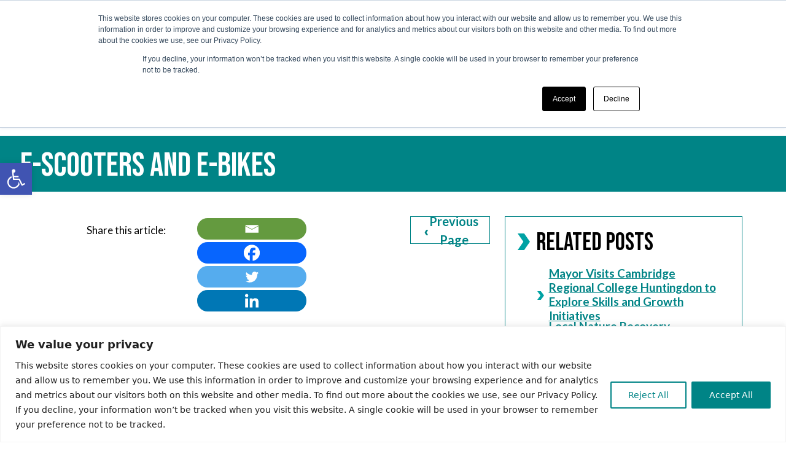

--- FILE ---
content_type: text/html; charset=utf-8
request_url: https://www.google.com/recaptcha/api2/anchor?ar=1&k=6LeKnE4qAAAAAKaSO2Fw480DPSTme6gu1fVdtWXQ&co=aHR0cHM6Ly9jYW1icmlkZ2VzaGlyZXBldGVyYm9yb3VnaC1jYS5nb3YudWs6NDQz&hl=en&v=N67nZn4AqZkNcbeMu4prBgzg&size=invisible&anchor-ms=20000&execute-ms=30000&cb=dxfl6ebomv0
body_size: 48854
content:
<!DOCTYPE HTML><html dir="ltr" lang="en"><head><meta http-equiv="Content-Type" content="text/html; charset=UTF-8">
<meta http-equiv="X-UA-Compatible" content="IE=edge">
<title>reCAPTCHA</title>
<style type="text/css">
/* cyrillic-ext */
@font-face {
  font-family: 'Roboto';
  font-style: normal;
  font-weight: 400;
  font-stretch: 100%;
  src: url(//fonts.gstatic.com/s/roboto/v48/KFO7CnqEu92Fr1ME7kSn66aGLdTylUAMa3GUBHMdazTgWw.woff2) format('woff2');
  unicode-range: U+0460-052F, U+1C80-1C8A, U+20B4, U+2DE0-2DFF, U+A640-A69F, U+FE2E-FE2F;
}
/* cyrillic */
@font-face {
  font-family: 'Roboto';
  font-style: normal;
  font-weight: 400;
  font-stretch: 100%;
  src: url(//fonts.gstatic.com/s/roboto/v48/KFO7CnqEu92Fr1ME7kSn66aGLdTylUAMa3iUBHMdazTgWw.woff2) format('woff2');
  unicode-range: U+0301, U+0400-045F, U+0490-0491, U+04B0-04B1, U+2116;
}
/* greek-ext */
@font-face {
  font-family: 'Roboto';
  font-style: normal;
  font-weight: 400;
  font-stretch: 100%;
  src: url(//fonts.gstatic.com/s/roboto/v48/KFO7CnqEu92Fr1ME7kSn66aGLdTylUAMa3CUBHMdazTgWw.woff2) format('woff2');
  unicode-range: U+1F00-1FFF;
}
/* greek */
@font-face {
  font-family: 'Roboto';
  font-style: normal;
  font-weight: 400;
  font-stretch: 100%;
  src: url(//fonts.gstatic.com/s/roboto/v48/KFO7CnqEu92Fr1ME7kSn66aGLdTylUAMa3-UBHMdazTgWw.woff2) format('woff2');
  unicode-range: U+0370-0377, U+037A-037F, U+0384-038A, U+038C, U+038E-03A1, U+03A3-03FF;
}
/* math */
@font-face {
  font-family: 'Roboto';
  font-style: normal;
  font-weight: 400;
  font-stretch: 100%;
  src: url(//fonts.gstatic.com/s/roboto/v48/KFO7CnqEu92Fr1ME7kSn66aGLdTylUAMawCUBHMdazTgWw.woff2) format('woff2');
  unicode-range: U+0302-0303, U+0305, U+0307-0308, U+0310, U+0312, U+0315, U+031A, U+0326-0327, U+032C, U+032F-0330, U+0332-0333, U+0338, U+033A, U+0346, U+034D, U+0391-03A1, U+03A3-03A9, U+03B1-03C9, U+03D1, U+03D5-03D6, U+03F0-03F1, U+03F4-03F5, U+2016-2017, U+2034-2038, U+203C, U+2040, U+2043, U+2047, U+2050, U+2057, U+205F, U+2070-2071, U+2074-208E, U+2090-209C, U+20D0-20DC, U+20E1, U+20E5-20EF, U+2100-2112, U+2114-2115, U+2117-2121, U+2123-214F, U+2190, U+2192, U+2194-21AE, U+21B0-21E5, U+21F1-21F2, U+21F4-2211, U+2213-2214, U+2216-22FF, U+2308-230B, U+2310, U+2319, U+231C-2321, U+2336-237A, U+237C, U+2395, U+239B-23B7, U+23D0, U+23DC-23E1, U+2474-2475, U+25AF, U+25B3, U+25B7, U+25BD, U+25C1, U+25CA, U+25CC, U+25FB, U+266D-266F, U+27C0-27FF, U+2900-2AFF, U+2B0E-2B11, U+2B30-2B4C, U+2BFE, U+3030, U+FF5B, U+FF5D, U+1D400-1D7FF, U+1EE00-1EEFF;
}
/* symbols */
@font-face {
  font-family: 'Roboto';
  font-style: normal;
  font-weight: 400;
  font-stretch: 100%;
  src: url(//fonts.gstatic.com/s/roboto/v48/KFO7CnqEu92Fr1ME7kSn66aGLdTylUAMaxKUBHMdazTgWw.woff2) format('woff2');
  unicode-range: U+0001-000C, U+000E-001F, U+007F-009F, U+20DD-20E0, U+20E2-20E4, U+2150-218F, U+2190, U+2192, U+2194-2199, U+21AF, U+21E6-21F0, U+21F3, U+2218-2219, U+2299, U+22C4-22C6, U+2300-243F, U+2440-244A, U+2460-24FF, U+25A0-27BF, U+2800-28FF, U+2921-2922, U+2981, U+29BF, U+29EB, U+2B00-2BFF, U+4DC0-4DFF, U+FFF9-FFFB, U+10140-1018E, U+10190-1019C, U+101A0, U+101D0-101FD, U+102E0-102FB, U+10E60-10E7E, U+1D2C0-1D2D3, U+1D2E0-1D37F, U+1F000-1F0FF, U+1F100-1F1AD, U+1F1E6-1F1FF, U+1F30D-1F30F, U+1F315, U+1F31C, U+1F31E, U+1F320-1F32C, U+1F336, U+1F378, U+1F37D, U+1F382, U+1F393-1F39F, U+1F3A7-1F3A8, U+1F3AC-1F3AF, U+1F3C2, U+1F3C4-1F3C6, U+1F3CA-1F3CE, U+1F3D4-1F3E0, U+1F3ED, U+1F3F1-1F3F3, U+1F3F5-1F3F7, U+1F408, U+1F415, U+1F41F, U+1F426, U+1F43F, U+1F441-1F442, U+1F444, U+1F446-1F449, U+1F44C-1F44E, U+1F453, U+1F46A, U+1F47D, U+1F4A3, U+1F4B0, U+1F4B3, U+1F4B9, U+1F4BB, U+1F4BF, U+1F4C8-1F4CB, U+1F4D6, U+1F4DA, U+1F4DF, U+1F4E3-1F4E6, U+1F4EA-1F4ED, U+1F4F7, U+1F4F9-1F4FB, U+1F4FD-1F4FE, U+1F503, U+1F507-1F50B, U+1F50D, U+1F512-1F513, U+1F53E-1F54A, U+1F54F-1F5FA, U+1F610, U+1F650-1F67F, U+1F687, U+1F68D, U+1F691, U+1F694, U+1F698, U+1F6AD, U+1F6B2, U+1F6B9-1F6BA, U+1F6BC, U+1F6C6-1F6CF, U+1F6D3-1F6D7, U+1F6E0-1F6EA, U+1F6F0-1F6F3, U+1F6F7-1F6FC, U+1F700-1F7FF, U+1F800-1F80B, U+1F810-1F847, U+1F850-1F859, U+1F860-1F887, U+1F890-1F8AD, U+1F8B0-1F8BB, U+1F8C0-1F8C1, U+1F900-1F90B, U+1F93B, U+1F946, U+1F984, U+1F996, U+1F9E9, U+1FA00-1FA6F, U+1FA70-1FA7C, U+1FA80-1FA89, U+1FA8F-1FAC6, U+1FACE-1FADC, U+1FADF-1FAE9, U+1FAF0-1FAF8, U+1FB00-1FBFF;
}
/* vietnamese */
@font-face {
  font-family: 'Roboto';
  font-style: normal;
  font-weight: 400;
  font-stretch: 100%;
  src: url(//fonts.gstatic.com/s/roboto/v48/KFO7CnqEu92Fr1ME7kSn66aGLdTylUAMa3OUBHMdazTgWw.woff2) format('woff2');
  unicode-range: U+0102-0103, U+0110-0111, U+0128-0129, U+0168-0169, U+01A0-01A1, U+01AF-01B0, U+0300-0301, U+0303-0304, U+0308-0309, U+0323, U+0329, U+1EA0-1EF9, U+20AB;
}
/* latin-ext */
@font-face {
  font-family: 'Roboto';
  font-style: normal;
  font-weight: 400;
  font-stretch: 100%;
  src: url(//fonts.gstatic.com/s/roboto/v48/KFO7CnqEu92Fr1ME7kSn66aGLdTylUAMa3KUBHMdazTgWw.woff2) format('woff2');
  unicode-range: U+0100-02BA, U+02BD-02C5, U+02C7-02CC, U+02CE-02D7, U+02DD-02FF, U+0304, U+0308, U+0329, U+1D00-1DBF, U+1E00-1E9F, U+1EF2-1EFF, U+2020, U+20A0-20AB, U+20AD-20C0, U+2113, U+2C60-2C7F, U+A720-A7FF;
}
/* latin */
@font-face {
  font-family: 'Roboto';
  font-style: normal;
  font-weight: 400;
  font-stretch: 100%;
  src: url(//fonts.gstatic.com/s/roboto/v48/KFO7CnqEu92Fr1ME7kSn66aGLdTylUAMa3yUBHMdazQ.woff2) format('woff2');
  unicode-range: U+0000-00FF, U+0131, U+0152-0153, U+02BB-02BC, U+02C6, U+02DA, U+02DC, U+0304, U+0308, U+0329, U+2000-206F, U+20AC, U+2122, U+2191, U+2193, U+2212, U+2215, U+FEFF, U+FFFD;
}
/* cyrillic-ext */
@font-face {
  font-family: 'Roboto';
  font-style: normal;
  font-weight: 500;
  font-stretch: 100%;
  src: url(//fonts.gstatic.com/s/roboto/v48/KFO7CnqEu92Fr1ME7kSn66aGLdTylUAMa3GUBHMdazTgWw.woff2) format('woff2');
  unicode-range: U+0460-052F, U+1C80-1C8A, U+20B4, U+2DE0-2DFF, U+A640-A69F, U+FE2E-FE2F;
}
/* cyrillic */
@font-face {
  font-family: 'Roboto';
  font-style: normal;
  font-weight: 500;
  font-stretch: 100%;
  src: url(//fonts.gstatic.com/s/roboto/v48/KFO7CnqEu92Fr1ME7kSn66aGLdTylUAMa3iUBHMdazTgWw.woff2) format('woff2');
  unicode-range: U+0301, U+0400-045F, U+0490-0491, U+04B0-04B1, U+2116;
}
/* greek-ext */
@font-face {
  font-family: 'Roboto';
  font-style: normal;
  font-weight: 500;
  font-stretch: 100%;
  src: url(//fonts.gstatic.com/s/roboto/v48/KFO7CnqEu92Fr1ME7kSn66aGLdTylUAMa3CUBHMdazTgWw.woff2) format('woff2');
  unicode-range: U+1F00-1FFF;
}
/* greek */
@font-face {
  font-family: 'Roboto';
  font-style: normal;
  font-weight: 500;
  font-stretch: 100%;
  src: url(//fonts.gstatic.com/s/roboto/v48/KFO7CnqEu92Fr1ME7kSn66aGLdTylUAMa3-UBHMdazTgWw.woff2) format('woff2');
  unicode-range: U+0370-0377, U+037A-037F, U+0384-038A, U+038C, U+038E-03A1, U+03A3-03FF;
}
/* math */
@font-face {
  font-family: 'Roboto';
  font-style: normal;
  font-weight: 500;
  font-stretch: 100%;
  src: url(//fonts.gstatic.com/s/roboto/v48/KFO7CnqEu92Fr1ME7kSn66aGLdTylUAMawCUBHMdazTgWw.woff2) format('woff2');
  unicode-range: U+0302-0303, U+0305, U+0307-0308, U+0310, U+0312, U+0315, U+031A, U+0326-0327, U+032C, U+032F-0330, U+0332-0333, U+0338, U+033A, U+0346, U+034D, U+0391-03A1, U+03A3-03A9, U+03B1-03C9, U+03D1, U+03D5-03D6, U+03F0-03F1, U+03F4-03F5, U+2016-2017, U+2034-2038, U+203C, U+2040, U+2043, U+2047, U+2050, U+2057, U+205F, U+2070-2071, U+2074-208E, U+2090-209C, U+20D0-20DC, U+20E1, U+20E5-20EF, U+2100-2112, U+2114-2115, U+2117-2121, U+2123-214F, U+2190, U+2192, U+2194-21AE, U+21B0-21E5, U+21F1-21F2, U+21F4-2211, U+2213-2214, U+2216-22FF, U+2308-230B, U+2310, U+2319, U+231C-2321, U+2336-237A, U+237C, U+2395, U+239B-23B7, U+23D0, U+23DC-23E1, U+2474-2475, U+25AF, U+25B3, U+25B7, U+25BD, U+25C1, U+25CA, U+25CC, U+25FB, U+266D-266F, U+27C0-27FF, U+2900-2AFF, U+2B0E-2B11, U+2B30-2B4C, U+2BFE, U+3030, U+FF5B, U+FF5D, U+1D400-1D7FF, U+1EE00-1EEFF;
}
/* symbols */
@font-face {
  font-family: 'Roboto';
  font-style: normal;
  font-weight: 500;
  font-stretch: 100%;
  src: url(//fonts.gstatic.com/s/roboto/v48/KFO7CnqEu92Fr1ME7kSn66aGLdTylUAMaxKUBHMdazTgWw.woff2) format('woff2');
  unicode-range: U+0001-000C, U+000E-001F, U+007F-009F, U+20DD-20E0, U+20E2-20E4, U+2150-218F, U+2190, U+2192, U+2194-2199, U+21AF, U+21E6-21F0, U+21F3, U+2218-2219, U+2299, U+22C4-22C6, U+2300-243F, U+2440-244A, U+2460-24FF, U+25A0-27BF, U+2800-28FF, U+2921-2922, U+2981, U+29BF, U+29EB, U+2B00-2BFF, U+4DC0-4DFF, U+FFF9-FFFB, U+10140-1018E, U+10190-1019C, U+101A0, U+101D0-101FD, U+102E0-102FB, U+10E60-10E7E, U+1D2C0-1D2D3, U+1D2E0-1D37F, U+1F000-1F0FF, U+1F100-1F1AD, U+1F1E6-1F1FF, U+1F30D-1F30F, U+1F315, U+1F31C, U+1F31E, U+1F320-1F32C, U+1F336, U+1F378, U+1F37D, U+1F382, U+1F393-1F39F, U+1F3A7-1F3A8, U+1F3AC-1F3AF, U+1F3C2, U+1F3C4-1F3C6, U+1F3CA-1F3CE, U+1F3D4-1F3E0, U+1F3ED, U+1F3F1-1F3F3, U+1F3F5-1F3F7, U+1F408, U+1F415, U+1F41F, U+1F426, U+1F43F, U+1F441-1F442, U+1F444, U+1F446-1F449, U+1F44C-1F44E, U+1F453, U+1F46A, U+1F47D, U+1F4A3, U+1F4B0, U+1F4B3, U+1F4B9, U+1F4BB, U+1F4BF, U+1F4C8-1F4CB, U+1F4D6, U+1F4DA, U+1F4DF, U+1F4E3-1F4E6, U+1F4EA-1F4ED, U+1F4F7, U+1F4F9-1F4FB, U+1F4FD-1F4FE, U+1F503, U+1F507-1F50B, U+1F50D, U+1F512-1F513, U+1F53E-1F54A, U+1F54F-1F5FA, U+1F610, U+1F650-1F67F, U+1F687, U+1F68D, U+1F691, U+1F694, U+1F698, U+1F6AD, U+1F6B2, U+1F6B9-1F6BA, U+1F6BC, U+1F6C6-1F6CF, U+1F6D3-1F6D7, U+1F6E0-1F6EA, U+1F6F0-1F6F3, U+1F6F7-1F6FC, U+1F700-1F7FF, U+1F800-1F80B, U+1F810-1F847, U+1F850-1F859, U+1F860-1F887, U+1F890-1F8AD, U+1F8B0-1F8BB, U+1F8C0-1F8C1, U+1F900-1F90B, U+1F93B, U+1F946, U+1F984, U+1F996, U+1F9E9, U+1FA00-1FA6F, U+1FA70-1FA7C, U+1FA80-1FA89, U+1FA8F-1FAC6, U+1FACE-1FADC, U+1FADF-1FAE9, U+1FAF0-1FAF8, U+1FB00-1FBFF;
}
/* vietnamese */
@font-face {
  font-family: 'Roboto';
  font-style: normal;
  font-weight: 500;
  font-stretch: 100%;
  src: url(//fonts.gstatic.com/s/roboto/v48/KFO7CnqEu92Fr1ME7kSn66aGLdTylUAMa3OUBHMdazTgWw.woff2) format('woff2');
  unicode-range: U+0102-0103, U+0110-0111, U+0128-0129, U+0168-0169, U+01A0-01A1, U+01AF-01B0, U+0300-0301, U+0303-0304, U+0308-0309, U+0323, U+0329, U+1EA0-1EF9, U+20AB;
}
/* latin-ext */
@font-face {
  font-family: 'Roboto';
  font-style: normal;
  font-weight: 500;
  font-stretch: 100%;
  src: url(//fonts.gstatic.com/s/roboto/v48/KFO7CnqEu92Fr1ME7kSn66aGLdTylUAMa3KUBHMdazTgWw.woff2) format('woff2');
  unicode-range: U+0100-02BA, U+02BD-02C5, U+02C7-02CC, U+02CE-02D7, U+02DD-02FF, U+0304, U+0308, U+0329, U+1D00-1DBF, U+1E00-1E9F, U+1EF2-1EFF, U+2020, U+20A0-20AB, U+20AD-20C0, U+2113, U+2C60-2C7F, U+A720-A7FF;
}
/* latin */
@font-face {
  font-family: 'Roboto';
  font-style: normal;
  font-weight: 500;
  font-stretch: 100%;
  src: url(//fonts.gstatic.com/s/roboto/v48/KFO7CnqEu92Fr1ME7kSn66aGLdTylUAMa3yUBHMdazQ.woff2) format('woff2');
  unicode-range: U+0000-00FF, U+0131, U+0152-0153, U+02BB-02BC, U+02C6, U+02DA, U+02DC, U+0304, U+0308, U+0329, U+2000-206F, U+20AC, U+2122, U+2191, U+2193, U+2212, U+2215, U+FEFF, U+FFFD;
}
/* cyrillic-ext */
@font-face {
  font-family: 'Roboto';
  font-style: normal;
  font-weight: 900;
  font-stretch: 100%;
  src: url(//fonts.gstatic.com/s/roboto/v48/KFO7CnqEu92Fr1ME7kSn66aGLdTylUAMa3GUBHMdazTgWw.woff2) format('woff2');
  unicode-range: U+0460-052F, U+1C80-1C8A, U+20B4, U+2DE0-2DFF, U+A640-A69F, U+FE2E-FE2F;
}
/* cyrillic */
@font-face {
  font-family: 'Roboto';
  font-style: normal;
  font-weight: 900;
  font-stretch: 100%;
  src: url(//fonts.gstatic.com/s/roboto/v48/KFO7CnqEu92Fr1ME7kSn66aGLdTylUAMa3iUBHMdazTgWw.woff2) format('woff2');
  unicode-range: U+0301, U+0400-045F, U+0490-0491, U+04B0-04B1, U+2116;
}
/* greek-ext */
@font-face {
  font-family: 'Roboto';
  font-style: normal;
  font-weight: 900;
  font-stretch: 100%;
  src: url(//fonts.gstatic.com/s/roboto/v48/KFO7CnqEu92Fr1ME7kSn66aGLdTylUAMa3CUBHMdazTgWw.woff2) format('woff2');
  unicode-range: U+1F00-1FFF;
}
/* greek */
@font-face {
  font-family: 'Roboto';
  font-style: normal;
  font-weight: 900;
  font-stretch: 100%;
  src: url(//fonts.gstatic.com/s/roboto/v48/KFO7CnqEu92Fr1ME7kSn66aGLdTylUAMa3-UBHMdazTgWw.woff2) format('woff2');
  unicode-range: U+0370-0377, U+037A-037F, U+0384-038A, U+038C, U+038E-03A1, U+03A3-03FF;
}
/* math */
@font-face {
  font-family: 'Roboto';
  font-style: normal;
  font-weight: 900;
  font-stretch: 100%;
  src: url(//fonts.gstatic.com/s/roboto/v48/KFO7CnqEu92Fr1ME7kSn66aGLdTylUAMawCUBHMdazTgWw.woff2) format('woff2');
  unicode-range: U+0302-0303, U+0305, U+0307-0308, U+0310, U+0312, U+0315, U+031A, U+0326-0327, U+032C, U+032F-0330, U+0332-0333, U+0338, U+033A, U+0346, U+034D, U+0391-03A1, U+03A3-03A9, U+03B1-03C9, U+03D1, U+03D5-03D6, U+03F0-03F1, U+03F4-03F5, U+2016-2017, U+2034-2038, U+203C, U+2040, U+2043, U+2047, U+2050, U+2057, U+205F, U+2070-2071, U+2074-208E, U+2090-209C, U+20D0-20DC, U+20E1, U+20E5-20EF, U+2100-2112, U+2114-2115, U+2117-2121, U+2123-214F, U+2190, U+2192, U+2194-21AE, U+21B0-21E5, U+21F1-21F2, U+21F4-2211, U+2213-2214, U+2216-22FF, U+2308-230B, U+2310, U+2319, U+231C-2321, U+2336-237A, U+237C, U+2395, U+239B-23B7, U+23D0, U+23DC-23E1, U+2474-2475, U+25AF, U+25B3, U+25B7, U+25BD, U+25C1, U+25CA, U+25CC, U+25FB, U+266D-266F, U+27C0-27FF, U+2900-2AFF, U+2B0E-2B11, U+2B30-2B4C, U+2BFE, U+3030, U+FF5B, U+FF5D, U+1D400-1D7FF, U+1EE00-1EEFF;
}
/* symbols */
@font-face {
  font-family: 'Roboto';
  font-style: normal;
  font-weight: 900;
  font-stretch: 100%;
  src: url(//fonts.gstatic.com/s/roboto/v48/KFO7CnqEu92Fr1ME7kSn66aGLdTylUAMaxKUBHMdazTgWw.woff2) format('woff2');
  unicode-range: U+0001-000C, U+000E-001F, U+007F-009F, U+20DD-20E0, U+20E2-20E4, U+2150-218F, U+2190, U+2192, U+2194-2199, U+21AF, U+21E6-21F0, U+21F3, U+2218-2219, U+2299, U+22C4-22C6, U+2300-243F, U+2440-244A, U+2460-24FF, U+25A0-27BF, U+2800-28FF, U+2921-2922, U+2981, U+29BF, U+29EB, U+2B00-2BFF, U+4DC0-4DFF, U+FFF9-FFFB, U+10140-1018E, U+10190-1019C, U+101A0, U+101D0-101FD, U+102E0-102FB, U+10E60-10E7E, U+1D2C0-1D2D3, U+1D2E0-1D37F, U+1F000-1F0FF, U+1F100-1F1AD, U+1F1E6-1F1FF, U+1F30D-1F30F, U+1F315, U+1F31C, U+1F31E, U+1F320-1F32C, U+1F336, U+1F378, U+1F37D, U+1F382, U+1F393-1F39F, U+1F3A7-1F3A8, U+1F3AC-1F3AF, U+1F3C2, U+1F3C4-1F3C6, U+1F3CA-1F3CE, U+1F3D4-1F3E0, U+1F3ED, U+1F3F1-1F3F3, U+1F3F5-1F3F7, U+1F408, U+1F415, U+1F41F, U+1F426, U+1F43F, U+1F441-1F442, U+1F444, U+1F446-1F449, U+1F44C-1F44E, U+1F453, U+1F46A, U+1F47D, U+1F4A3, U+1F4B0, U+1F4B3, U+1F4B9, U+1F4BB, U+1F4BF, U+1F4C8-1F4CB, U+1F4D6, U+1F4DA, U+1F4DF, U+1F4E3-1F4E6, U+1F4EA-1F4ED, U+1F4F7, U+1F4F9-1F4FB, U+1F4FD-1F4FE, U+1F503, U+1F507-1F50B, U+1F50D, U+1F512-1F513, U+1F53E-1F54A, U+1F54F-1F5FA, U+1F610, U+1F650-1F67F, U+1F687, U+1F68D, U+1F691, U+1F694, U+1F698, U+1F6AD, U+1F6B2, U+1F6B9-1F6BA, U+1F6BC, U+1F6C6-1F6CF, U+1F6D3-1F6D7, U+1F6E0-1F6EA, U+1F6F0-1F6F3, U+1F6F7-1F6FC, U+1F700-1F7FF, U+1F800-1F80B, U+1F810-1F847, U+1F850-1F859, U+1F860-1F887, U+1F890-1F8AD, U+1F8B0-1F8BB, U+1F8C0-1F8C1, U+1F900-1F90B, U+1F93B, U+1F946, U+1F984, U+1F996, U+1F9E9, U+1FA00-1FA6F, U+1FA70-1FA7C, U+1FA80-1FA89, U+1FA8F-1FAC6, U+1FACE-1FADC, U+1FADF-1FAE9, U+1FAF0-1FAF8, U+1FB00-1FBFF;
}
/* vietnamese */
@font-face {
  font-family: 'Roboto';
  font-style: normal;
  font-weight: 900;
  font-stretch: 100%;
  src: url(//fonts.gstatic.com/s/roboto/v48/KFO7CnqEu92Fr1ME7kSn66aGLdTylUAMa3OUBHMdazTgWw.woff2) format('woff2');
  unicode-range: U+0102-0103, U+0110-0111, U+0128-0129, U+0168-0169, U+01A0-01A1, U+01AF-01B0, U+0300-0301, U+0303-0304, U+0308-0309, U+0323, U+0329, U+1EA0-1EF9, U+20AB;
}
/* latin-ext */
@font-face {
  font-family: 'Roboto';
  font-style: normal;
  font-weight: 900;
  font-stretch: 100%;
  src: url(//fonts.gstatic.com/s/roboto/v48/KFO7CnqEu92Fr1ME7kSn66aGLdTylUAMa3KUBHMdazTgWw.woff2) format('woff2');
  unicode-range: U+0100-02BA, U+02BD-02C5, U+02C7-02CC, U+02CE-02D7, U+02DD-02FF, U+0304, U+0308, U+0329, U+1D00-1DBF, U+1E00-1E9F, U+1EF2-1EFF, U+2020, U+20A0-20AB, U+20AD-20C0, U+2113, U+2C60-2C7F, U+A720-A7FF;
}
/* latin */
@font-face {
  font-family: 'Roboto';
  font-style: normal;
  font-weight: 900;
  font-stretch: 100%;
  src: url(//fonts.gstatic.com/s/roboto/v48/KFO7CnqEu92Fr1ME7kSn66aGLdTylUAMa3yUBHMdazQ.woff2) format('woff2');
  unicode-range: U+0000-00FF, U+0131, U+0152-0153, U+02BB-02BC, U+02C6, U+02DA, U+02DC, U+0304, U+0308, U+0329, U+2000-206F, U+20AC, U+2122, U+2191, U+2193, U+2212, U+2215, U+FEFF, U+FFFD;
}

</style>
<link rel="stylesheet" type="text/css" href="https://www.gstatic.com/recaptcha/releases/N67nZn4AqZkNcbeMu4prBgzg/styles__ltr.css">
<script nonce="8R-3elqxkecsOlSYt2TSJg" type="text/javascript">window['__recaptcha_api'] = 'https://www.google.com/recaptcha/api2/';</script>
<script type="text/javascript" src="https://www.gstatic.com/recaptcha/releases/N67nZn4AqZkNcbeMu4prBgzg/recaptcha__en.js" nonce="8R-3elqxkecsOlSYt2TSJg">
      
    </script></head>
<body><div id="rc-anchor-alert" class="rc-anchor-alert"></div>
<input type="hidden" id="recaptcha-token" value="[base64]">
<script type="text/javascript" nonce="8R-3elqxkecsOlSYt2TSJg">
      recaptcha.anchor.Main.init("[\x22ainput\x22,[\x22bgdata\x22,\x22\x22,\[base64]/[base64]/[base64]/[base64]/[base64]/[base64]/KGcoTywyNTMsTy5PKSxVRyhPLEMpKTpnKE8sMjUzLEMpLE8pKSxsKSksTykpfSxieT1mdW5jdGlvbihDLE8sdSxsKXtmb3IobD0odT1SKEMpLDApO08+MDtPLS0pbD1sPDw4fFooQyk7ZyhDLHUsbCl9LFVHPWZ1bmN0aW9uKEMsTyl7Qy5pLmxlbmd0aD4xMDQ/[base64]/[base64]/[base64]/[base64]/[base64]/[base64]/[base64]\\u003d\x22,\[base64]\\u003d\x22,\x22wr3Cl8KTDMKMw6HCmB/DhMOYZ8OZQWcOHgIgJMKRwonCqBwJw5vChknCoDrCuBt/woHDlcKCw6dLImstw67CvkHDnMKGDFw+w6F+f8KRw542wrJxw7vDlFHDgGp2w4UzwpoDw5XDj8OEwr/Dl8KOw6IdKcKCw4zCsT7DisOqbUPCtUrCtcO9ETvCqcK5al3CuMOtwp06MDoWwpXDgnA7W8OXScOSwovClSPCmcKYc8Oywp/DrwlnCSrCsxvDqMK2wrdCwqjCgcOqwqLDvwvDiMKcw5TCuBQ3wq3ChzHDk8KHJwkNCSjDkcOMdhrDisKTwrcRw7PCjkoow75sw67CqQ/[base64]/CmMKzBMKywq/CgMKpwoIkH8OIPMK0wrZKw6MlSxcmQgnDnsOLw4fDownCgnTDqETDo0Y8UFMgdw/Cj8KPdUwbw6vCvsKowpp7O8OnwqBtViTCrn0yw5nCocOlw6DDrHArfR/CtFllwrkqJcOcwpHCqAHDjsOcw6UFwqQcw4VDw4wOwovDlsOjw7XCncOoM8Kuw6plw5fCthsQb8OzO8Kfw6LDpMKDwpfDgsKFa8KJw67Crxh2wqNvwqVDZh/Du1zDhBVHeC0Gw6hlJ8O3P8K8w6lGNMKfL8Obbj4Nw77CkcK/w4fDgHTDiA/[base64]/PcKNOcOcwpjDg0nCtELCqcKmCkgLw41iC2PDosOfSsOtw4nDh1LCtsKcw6w8T3xOw5zCjcOzwrcjw5XDt1/DmCfDo2kpw6bDn8KQw4/[base64]/ZcOxw6fDm0oOH8OXdMOLwp7CrC3CtsOkSsOTDijCvcKfCsKFw6cOWgM2UsKBIsKEwrzCvsO8woVbQMKdQcOaw4pgw4jDvMKxHWHDpBUWwqZJGlRow4TChwvCh8O3TWQ5wpUKHHzDlMOzw7nCi8O/wovCtMKVwpfDhR4kworDnFjClMKQwqUgXQHCg8OMwrbCpMKlwpRawpLDmkoAaErDrTnCigkoRm/DoiEAwr7Chz9OAsOTN0p9KcKqwq/DsMOsw5TDnF8zScKXCsK1FcKHwowNDsK1HsKVwo/DuWbCr8O5wqRWwqnCm28tBFzCmcOfwo1RMFwMw6lVw5gjYsK5w77CqT1Lw4oGHCTDjMKMw4oew7XDrMKRX8K/aShYBgR/VMO2w5/CiMK1Yztjw7oGw5/Dr8Oxw5ciw7XDswANw4/CqhjCgEvCq8K6woIKwrHCt8OCwrIDw7bDsMOGw7fDgsOnTMO3MD7DsEkzw5vCm8KfwrxPwrDDmMOWw5EkGGDDssOzw5EPwqZ+wo3DrSBHw74/wrXDmVkuwotlMVPCtsKWw4BOE0EVwovCoMO0GAETK8OZw41Cw50faTJiNcOWwqU9YB0/YWgCwpBfXcOZw6lcwoIQw6DCv8Kaw6N2PMKwEHfDscOJw47Ch8KOw5R2AMO3Q8Oxw5fCnB4zFsKLw7XDkcKiwrQdwqrDvRsWWMKPeVIpN8O4w5scHMOQRsKMF1rCoHh/OMKydAbDtsOtLwLDtcKawr/DtMKMCcO4wq3CmFjCvMO2w5bDkyHDokPClsOGMMKWw4cjYQxQwqw4EQdew77Dm8KIw7zDucKbwoTDpcKqwpJOR8Obw6PDlMKnw7QTEA/Ch2FrKgIfwpxvw6JZw7LCuE7DsE0jPDbCnMOvcV/CpD3Di8KbNCPCucK3w4fChcKKDWl+BnxaHcK5w6ckPzfCh1d4w4/Dq2dYw6U+wrLDlsOWGcO/[base64]/[base64]/DgDQfwqXDh8OYwpMpGFXDlcKtJ8OTQSXDgXzDhMKwRk1QHTHClMKmwpoSwoE0AcKFf8OqwobCscKreHtPwpZTXsO0B8K5w63CrkBsEcK/[base64]/HMKiw67CjsKYCTVzw4ttwrHDji52w5rDt8KJIjHDg8OGw7k9OMOoDcK4wpfDgMO1CsOODwRawpVyCsOceMKow7bDuQRFwqxzBnxhworDqMK/AsO8wodCw7TDgcOxwo3CqztGF8KAc8O9cCHDjgbClcO0wqLCvsKwwqzDt8K7HWAbw6kkQnNGfMOLQgnCmsO9WsKOTcOfw73Cr1/DiAYpwqt5w4VGwofDhmlaFsOpwqvDk2ZVw4NfWsKawozCqsOyw4p1EMKeHCBywoPDhcKeWMKZXsKvF8KHwp09w4zDv1gAwoN9JDlrw5LDmMO0wojCnm9VZMKGw7/DvcKgQsO3NsOmYhA0w5Vgw57DlMKYw4vCr8O2KMKrwqtGwqQGeMO7woXCjXZAeMO+M8Oowoo/[base64]/[base64]/CkMK7CwkOwqYlABgjSUEWw7vClMOawqRFwpzCo8OdF8OoOMKADTzDtMKAIcOFKcOWw5FlQTrCqsO/OcOdCcKewpdnIRl4woXDsnQLO8Ojwq7CksKnw4Vww43CuBl6DxwJKsKADMKHw6Idwrd6YcKUQg9tw4PCvFnDqGHCgsKNw7TCscKuwqcNw7xOMsO+w4jCvcO8QE/CmR1kwoTDsll/w5ERWMKpZMKsdFoVw6REIcK5w7TCq8KwasKhJcK6wo90blzDicK/[base64]/PcK7wo/DjMO+wroGXsOhMgrCrQDDuG/DqEbCo1VPwqVXRHoqAsKiwrjDj1PDhTAvw6XCtQPDlsOzcMK/wot4wobDgcK1wrAJwoLCtsOsw5JCw7RYwpTDscOew7HDgGDDoxzCrcOAXwLCqMKCDMOUwo/[base64]/CqcKCNRfDicO+B8OxTsKgNFRqw4fClE3DhRUiw4LCi8OdwoRRLsKqAC91CsK1w5Y1wp/CvsOrBcONWTd1wr3Dm0zDsl4ycmTDsMKCwr08w61awrLCkX/CuMOmecOXwr8oKsO/[base64]/[base64]/CnDdawoRBOMK/TcO8w7vDn3gXwoMHScKSBcOvw73DocOkwqNzN8KTwo8/L8KOewhWw6DDs8O7woPDui03V3lBYcKPwojDhhZdw7cZfMOkwoc0W8Kjw5nDk2RuwqU2wqk5wqo+wpTCjGPCk8K5Ji/CpFjDk8O1FUDCmsKcTzHCi8OqcREgw73CtiTDh8OxV8KbcSDCusKOw6fDu8KYwozDimMgdl56eMKxR19vw6ZQXsO2wo15BHViw6fDvRwILBt2w63DmcOHGcO7w5t5w51qw4cawrzDhWlaJyleGTVyIjfCp8OtGCoNOnLDpW/[base64]/DhcKZe8OBDMOhEkU7GnZlUzRbwqjDpXHCgUlwPiHCpcO+N2/DoMOae3nCn1w5bsOPFQ3DucKIw7nDqGwiJMKnS8K2w54dwpPCjcOSUA8VwpDChsOBwqMAQSPCr8KOw5Fow4rCgcO0I8OOViNNwqfCusO3wrFwwp7CvE7DlQg5L8KmwrMmMEkMJcKmV8O+wojDqMKHw4/CoMKZw7dywpbCjcO+R8OmIMOFNS/Cl8OvwrhxwrgOwpQVdQPCpQTClg9eBMOpF1jDhcKmKcK8ECnDnMOTF8OgUEDDhsOIehnDlD/Dv8OhHMKQIDLDicKHb29AaC8iecOQIHgMw7xPBsK+w7gbwo/CvlA7w67DlsKGwoDCt8OGP8KGKxQGEEkbc3HCu8K9FVx+NMKXTgbChsKcw7TDiWozw6vDisKoQn9dwqtFKMOPJsK1bW7CgcKawrFuEmHDq8KTK8Kbw6g5wrfDvDPCvzvDuDJRwrs7woDDjcOKwr4/AlHDrsOmwqfDuRB1w4vCocKzC8KEwpzDjgrDk8O6wr7DsMK1wr7Dr8OewrTDrmnDpMOiwr1XZjgTwpDCicKXwrDDl1EQAx/[base64]/wq3DosKlYxpGC8ONBycRw59vOHZzN8OOXsOFDiHCsBjCpCFkw7fCljLDiSTCkVZpw4l/RB8+FcKffMKiaDN0BhtVGMODwprDrDvDqMOrw4nDiFbCg8Oswo4KLVPCjsKbIsKjU0JRw58hwqzDgcKEw5fDs8KJw71Td8Oww7x8VMOLPkR9c2DCtkXDkDnDq8KnwqfCqsKkwq3CpgFCOcKqbCHDlMKDw6ZZOjXDh2LDm3PDucKLwoTDhMOyw7RvHlTCqBfCg3p/[base64]/Dt8KkVwDCisKVeMOmYcKCasKlfgPDn8O8wpciwp7CtDI1Iz/DhsKtw5BzDsKuNX3DkDnDoVJvwoZQHXMSwppoScOwNkPCvAzCi8Osw5dywoA7w7jCvXjDtMK3wplYwqtLw7JOwqQ2XAHCnMK9wrI0BcK4ScO9wrRdUi1oOjwhXsKFw6MUw67DtW1BwpXDrkMHfMKCP8KDX8KDcsKRw7BUG8Oew54DwozDg30Ywox/AsOrwpIYPmRpwqYRc2bDgnIFwrwgOsKJw63CssOGQHN6wpYAHmLDuUjDk8KKw6Eaw7l/[base64]/[base64]/[base64]/CkX3CoDrDkMOfw4nDocO7fVB/wrUrwp3Di2nCtsKGwqXCjz5kcgLCvsOieC4FFMK9ODQ2wqXDuybCtMKGD0XDu8OsMsOMw7/[base64]/YHTCosOGIsK5wqRRT1bCo8K0w6jDtTkpBx7DqsOncMK7wrzCqyl4wplKwq7CvsOPRMKvw4rCh1rDiidaw4DCmyJRwqvChsKqwrPCo8OpX8KfwqTDmXrCi0zDnDNiw6DCjW/CjcONNEAueMOnw6bCgSpMKz/DpMK9IsKkw7nChBrCusOEaMORJ1QWTcO/[base64]/wpfCrU8awr54eXvCucKxwqEfwptFWWp3w63Dk0UhwrF6wpDDmgkDJ1JJw40SwpvCuiQPw5F5wrDDrHDDucO8FMOQw6/[base64]/woxpcsKZSsOwesK9woN7w4HCjsKuw5VZw4NUSsKRw63CuXXDsg1pw7rChcOGNMK3wqZOAF3CkhfCisKRHMO2KMKSGTrCl1YSKsKlw6DCmsOqwrFxw7DDvMKafcOVGlFYG8KsP3d2YlDCtMKdwot1woDCq17Dv8K/JMKyw7EZWsOrw5vCj8KeQAjDllrCtMKBbsOPw5fCjCzCihciEcOmEsKTwqfDiz/Dp8KawobCk8ORwoQNAD/Cm8OFL2QKa8KHwp0Uw7YawoHCvU1gwpg3wpLCiSYcfFoyLlDCgMOEf8KaZiQ0w6Q5TcOyw5V5UsOqw6VrwrXDrCQnGsK7SXpIJ8KfMkTChUPDncOPRQvDrDB/[base64]/[base64]/CgwvDqU/DpXMdZQAdQMKFQRvCuGfClUfCp8KMw7HDhsOUBsKBwpo9EsOHDsObwr/CmEjCkBNNGsKswqYGIEZKZEI9I8OJYnrDp8ODw78Tw4B/wpZqCgvDhw7CocOpwovCt3JUw6HCiEd3w6HDlgXDhSx5Mh7DlMKdw4TCi8KWwphuw6/[base64]/DkcKEOUNbHcKOwrFnHzJ6B8KeZH3Cp1PDlG59QE7Dsyk/w4pCwqEmIkYOX2bDk8Oywq1pMsOmKFl0KsK/YFRCwrtXwprDv20bdDLDjivDrcKoEMKPwr/ChVRgPsOCwqgWXsKyHnbChFtPDnRWeUfDtcO1w7PDgcKowqzCvsOxZ8KSflo7w6PDgGNlwpltY8KzQS7DnMK6wo7DmMOvw5LDsMKTcMKVDMKqw7XDn3DDv8OFw49UOVNIwrzCncO6XMOqZcKkEsKrw6sdAn5CHzZMUF/[base64]/[base64]/w6TDt3/Co8OfTsK/wpnCncKHX8OpDUQ9FMOHwoHDkArCl8OuRsKOw4xUwroRwrLDgMK+wr7Cgn/CsMOhLMKcwo7Co8K9SMKQwrsgw74wwrExNMK0w51awpAiRG7CgXjCq8OAf8Obw7fDhG7ChlVvTWnCvMO/w4zDhcOAwqjCvsOhwoLCqBnCgFZuwqgfwpbDlsKQwprDk8OswqbCsUnDoMKaIXxdTxIDw7PDgx3Ck8KXasOnWcK4woPCk8K0EsK8w6fDhnTDosKHR8OSES3DiHtHwq1cwptfbcK3wrnDpiN4w5ZVFW10wqXCkjHDnsKpYcOFw5rDnxwcaHrDjwBbT2PCv154w7N/MMOFwq8wdcKvwqQIw7UQOsKnJ8KJw4HDvcOJwr4MOlLCkUTDiGB8AgVlw7ERworCtMKIw7osNcKMw7fCtw/[base64]/CsTJOwpnCjMKpw60bFwBtw7jDkMODdR5+w7/DpMK7c8Oww6XDtll5fUvCkcO4XcKLwpzDlQjCiMObwrzCr8OoZHpiLMK2w4gxwqLCusO0wqLCqRjDtMKqwrwXUcOewotSGMKbwp9WdsKhH8Ktw5hnEMKfNcOCw4rDoV4/[base64]/wp1Rw4Vcw4pGFFsYQjvCq18SwrbDjcKfVgDDvwPDisOWwrJlwojDmEzDgcOSIsKBeDM1GsOTbcKgMBnDmVvDsBJsScKBw6DDtMK/wonDhSHCqsO8wpTDgmPCtA9vw4EBw4Q7wptqw5jDg8Kuw6bDlcOpwqM8HRgtKCHCisOswrUuacKLV34ow5Q/[base64]/[base64]/[base64]/[base64]/DssK5MFDDk8OBwq4rR03Do8OhNzfCmMKsSULDkcK9wpJnwrXDhEnDmw9nw68YOcOZwqAFw5BILcK7X3AQSllkTMKcalwRUcOUw6NQWRHDlBnCiQAPSG8Pw6rCqcK/cMKfw789GcKhwqoNZhbCjhXCk2lQwr1mw7/[base64]/[base64]/dcK2WcKaw7TCqsKvwrJXw5/DvnJrSSBHScKuesK+QHHDpsOIw653JBYcw4LCi8KST8KQAWjCvsOHb3o0wrMeUcKNAcK7wrANw7wLGcONw6d3wrcZwo3DqMOkLTc3X8ORSRDCiEfCq8OVwpNowrsfwrMhw7DDs8KKw73ChFXCsFfDm8OiM8OOBDolbE/[base64]/CmwJNZHPCjk0BAMKRUA4tOmMKVDlAEsO5w7DCpsKCw4xSw7EbT8KhJ8O4w71ewqPDq8OvKw4IKT3Du8Opw6l4TsO5wp/CqElhw4TDljnCpsKaCsOPw4RaAgkbLzlPwr0feivDscOdesOxXMOTNcKiwrbDqsOuTnprCTfCpsOEaVvCpCTCnD4+w5sYJMO9wpBJw5zCvlRww5/[base64]/DsEDDoMOTGMOmw6Aqw4Z6c8OBw48YOcOrwqFcEQnDqcOiVMO0w4DClcKcwo3CtjDDuMOnw7N+KcOzfcO8R1nCqxrCnsOPN2vDgMKiEcOJOlrDn8KNBRo/w4/Ds8KaJ8OaYHPCtj7DjsOuwpTDhWcAfG8EwrQDwqcxw4HCvl7Du8K9wovDmhYuLgE3wrc6FE0SeDTDmsO/N8KtH2FsBxDDoMKqFH3DlcK/WUHDnMOeC8OrwqMvwqEicgnCpMKAwpPCmMONw7vDgMKkw6rCvMO8wofCgsOEasOwcibDokfCuMOqZ8OIwpwNTSllGwXDuA8wWDjCiRUOw6EnbXp+AMKnwrvDjsOQwrDClWjDi1rCqH5iZcOlRMOrwoF/PHrCp3Jcw4FEwo3CrCV2woTChDPDs0EAQxfDnhLDlnxaw4k0f8KVDcKOZ2fDh8OJwpPCv8KPwr/DkcO+LMKZQMOhwq1OwpLDg8KYwqI7wpDDicKQAn/[base64]/Ck8KJw6fDimcGNjbDlsOxwpMkAHNYN8OZw6LCgMKQM0UxwpnCicOLw57CpsKlwrQ5N8OPRcO7woALw6LCuD96FBcyPsO1dCLDrsO/UyN6w6nCvcOawoxMAULCjgjCqcKmAcO2eFrCiExTwps1HS7Ck8O2GsKIQFthXsOAGXNMw7Fuw4HDhMKGRizCnil3w7nDosKQwo4nwpzCrcOTwrfCrRjDnTNkw7fCksO0wqdEN11+wqJew5Zhw63Cm0dVbFTCuj/Dki1vCQwtBMOwWUEtwoNwfSlXWmXDvnA/wrHDqsKDw5oSNSXDv20+wok0w5/CtyNGecK8VzlZwpdJM8O5w7A8w5TCgnkkwqnDpcOubBzDlyfDnGYowqAgFcKiw6pCwrjCocOfw6XCih5ZS8KwT8OMHgvCgC3Dl8OWwpJ5RsKgw6E9F8KDwoVEwqsEOsK2CjjDihTCqcO/Y2o8wottMz7DhiFQwo/DjsOEB8KcH8KvCsKvwpHCn8KWwqEGwodLGF/DrhN/EUBuw7c9CMKKwq4ZwqvDtx4ePsOqMiQFfMKbworDjgZuwpdtCWjDqm7CtwvCoE7DmsKyb8KdwogPHTJLw5hmwrJbwrZmbnHCjcOaZiHCizhKKMKXw6XDvx9nT23Dvx7Cm8KqwooHwpAODQ1nOcK/wqNRw6ZOw7wtVUFCX8OLwrxBw7bDv8OfLsOOZgV6cMKvNxNnQS/[base64]/DszYGfcOGQMK5KsOfZ1kKAMKyJT1/wqAzwpVvfsK0wp7Cq8K+acO/w4DDukUwHhXCn3rDlMK/aWnDhMOgXhdRP8O3w5UoCRvDgR/Ct2XDrMKBMiDCqMOMwrp4FANBH2jDmgLCjMOMABhhw41/HATDosK7w7N9w5sMfsKdw7VcwpzCg8K2w5seKn5nVhrDg8KMEwvCucKQw57CjMKiw70jCsOXdXF8cDrDjMONw6gvMn/CjsKTwotcfx5Mwo0sPkfDoivCjBhCwpvDjlbDo8KiCMKEwo4qw4sNBSdaHzpgw4bDvgxHw6/CkyrCqgZUbjTCm8OhT0HCi8OqRcONw4AdwoDDgERjwp4+wq9Yw7nCi8OKdXjCq8Kuw7DDnjPCgMOZw4rDrMKGXsKIwqbDhzoyFsKXw71VI0s8wqzDhD3DogkHDUHClTXChUZHFcOKAhgawrEpw6oXwqnCrxrDsirCt8OaelwTacOXew3DqH8vAFcWwq/[base64]/[base64]/[base64]/wql0VTvDmiEQwpU8acOlwooBJcO/wqA+w75MTsK7X2s6EcKRBcKVV0Y0wrFgaWHDvsOsCsK/wrjCqQLDvnvCt8Ovw7zDvXFoQ8Onw4vClcOtbMOuwowgw5zDssOVGcOPRsOZwrHDsMONaREsw6IBeMKQNcOYwqrDgsKlChBPZsKyMMOKw5cAwrjDmMOffsO/bcKmWDDDs8K2wrJUMcKCMyFTIsOIw7xzwpYJdsOGZcOUwoR4wr0yw5nCgsK0B3PDhMOnwpoODxTDksOgSMOWOlDCpWvCrsO+K1pkGsKAGMK/AhMqTMKIU8OubcOrIsOSE1VELBtyGcOLAVsZTgXCoG17w54HXw8cHsOAU3DDoGZnw64ow5hXWSlaw6LCtcOzaHYnw4pJw7tkw5/DlwTDo07DvsKzeAbCvHbCg8OjKcKtw40VI8KWAhPDkcKBw57Dml3Dt3rDtGwTwqTCiRjDmcOIY8KIUThmQUrCtcKVwrxgw59Kw6plw4rDkMKodMKVUMKOw7N/cS1jVsO/f303wq9bHXQDwpo5wpBCcysmVAphwrPDmxzDoXXCuMOIwrIUwprDhVrDjsK+FkXDqx1zwrTCqyt9TDLDgVMTw6bDoQENwonCuMO3w5TDvR7CuR/ChGMCVxorw7fCuDYbwqLClcOKwqzDjXI7wooGE1DCrT5/wrnDrMKwPS/ClcO3YQ3CmSjCscO4w7zCncKDwq/Du8O2a2/CnsKNESUxAMKjwqnDnzU/ZG5dacK7XMK8ZHnDlVjCksO2IBDCpMKibsKlY8KQw6F5FsO0O8OhBQEpDMKGw78XbnTDsMOUbMOoLcKle0nDkcO7w5rCj8O6b1vDrzQQw60Tw5zCgsKNw6h7w7tPw5XCrsOCwocHw5x/w6I1w6TCpcKGwrXDjVHDkMK9JC3Cv2/CvxTCuQjCnMOEGsOGPMOKw67CqMKWPBPCssOJwqMwUHzDksOhRcKHL8O+YsO8dUjCngjDqCXDgwQ6H0ULUXkmw68kw53DnQnDhsKdCFItfwPDisKrw7Iew5dfCyrCpcOow5nDv8Ohw6nDgQjDp8OTw7c/wrTCu8KKwrtqUhTDqsKvMcKrF8O6EsK9NcKYKMKIfgQCPzDCiBzCl8OWTHnCl8O+w53CssOQw5fDoDXCsT0Lw4fCmGsqWXPDnVs7w4vCiXvDlBIqWw/DhCVoBcO+w48lInLCgcO2MMK4wr7DlsKowq3CmsOcwqY5wqV0wpHCuw9wAEkMFMKTwrFow7pEwo8Dwr/[base64]/w6nDtMKdwoRFacOAdy7DjcKLw4LDuStcI8KkcXXDinfDpsOCJkRjw71YScKowpHDmScoCVZHw47CtTXDlMKhw63ClQHDm8O/Gj3Di1AWw70Hw7rDjk7CtcOtworCosOPNV5jUMOVci1rw7/DssOja34Uw6IPwrTCqMKAYgUMBcOJwpkDD8KpBQpxw6nDisODwqJNTsOGY8Kfw74Ww7IEPsOBw4Q2wpvCqcOyAFPChsKiw4BXw5Rvw4/CgMOnAXl+N8O7KMK4FU7DhQnDocK7wrIkwrJmwpvDnVknalbCksKqwr3DocKDw6XCrRQKMW47w6ECw4bCrEVNLXzCinjDvcKDw4/DkCzChsONCX/CscKoRRvClMOEw4kBWsOSw7HCg23Dg8OUGsK1UMO8wrbDnk/CrcKsQcOuw7PDkFVSw71TfsO4w4zDnGIDwqMhwqrCoh3Dti4sw4/Cj0/DvRgQHsKCET/Ch1FUFcKJTHUVIMKmJcKcbifClgLDr8O3QUBUw5V8wrEhNcKXw4XCisKJZVHCj8Olw6otw5YJwr8lQzbCh8Kkw70zwrXCtHnCowPDosOqIcKOEgFue28Pw67DkToJw6/DisKJworDjTJnE2nChMKkWcKmw6IdQGhWEMOmGsKcXRdfCivCocK9YXZGwqB+wrI6P8KFw7bDjsOBCMKrw4ImZcKZwqnCmVzCrTVxIg8JC8OPw6Ylw6F3ZUoPw7zDvWnDisO2M8OiBz3CksKzwosDw45Na8OPNy/ClVLCr8KcwohSX8K+fHkLwoDCqcO3w5lgw6PDqMK/TMOjOT1qwqBVCWJbwpNTwrrCsQbDkA/[base64]/DuMKuM8KGwrjClGbDo8Kpw7zCn8KTwpHClg5gEGPCmgDDuFs+KDJFwoQJXsKyF3dowoDCrh/DmQjCnMOmN8OtwoxhX8KCwpTDumjCuA8cwqvDvMK3XXMMwqHCkG5EQsKABl7DkMO/BsOuwosxwocVw5k4w4HDsBzDmcK7w64/w73CjsKvw5FPdSrCkBrCiMOvw6Rhw7fCiHbCncOZwq7CuwdVQsONwol4w7MSw6NqeHjDvHZxeyTCtcOZw7nDvGRGwq4/w5QzwonCscOHacOTEiXDhMOQw5TCgMKsPsKIYl7DqQJhTsKRAUxAw53DnFrDjsOjwrBNVQQewpYjw5TCuMOmwqfDscKlw74JIMO+w4EZwo/DhMKvT8K9w7APWnHCuBPCsMK6wqHDoChTwo9pT8OMwrDDicKvQsO7w4xvw7/[base64]/DmsOhwp84FDbCuiXDp29MwoNZJsOyw71xL8OpwrQMRMKUC8O9wqoGw6E7awnCkMKWVzfDtV/[base64]/CmD8twpo1w5bDqh1Nwpc3KC3DiMKgwqjCtXTDl8OYwrM9SMKbQMKUbx8PwonDvgvCgcK2UBhmbzA5Qi3ChCEMSA85wqAKfyQ+R8KSwq0lwoTClsOSw7/DjMKNMHkDw5XCucO9PRklw4zCggFLTsKGFV9rRDPDl8KIw7bCicO/FMONNwcMwrhfFjzCoMO0VkfChMO5EsKEIHTCnMKMLAhFHMOUZ2LCo8OROcKIwqLCv38Mwr7CiBkufsOGYcOrQV5wwrnDjQYAw7xZKUs6CntRHcKcQxwjwqwSw7XCtwora1XCij/CjcKII1oSwpNIwqthOsObLk5lw4zDlcKAw7gpw5vDiyLDv8OnIQlkeGkKw5A7AcKcwr/DrBRmwqPCjhoxUifDtsOuw6zCh8ORwogXwq/[base64]/DsOWRjNbwrHDjnDDrsO9w5Mww7/DtjPDjH9tXsKRw4PClGBGUsKcDmnDhsO0w54mwovDl3Elw5TCpMOcw4fCoMOGNsK9w5vDnwxATMOawpVXw4cOwqZiVlEEPxEzPMKAw4LDmMO5McK3wo/CpVcCw4DCkkcVwpdmw4Ysw456UsO/LMOMwpk8VsOuwr41WT9ZwoIpCUtXw64pIsOhwq/DrBPDk8K4woTCmyrDtgDCosOhYcOzVsOww5gIwq0QMcKtwpEOGcKlwrExw5jDthTDlV9dNzPDtTklLsK7wpnDj8OLUW3CrVlwwrgiw4hzwrDDiBAVcHvCoMOFwoBfw6PDucOrw5k8S0xiwp/DoMOAwpTDscOGw7wRQcKPw6HDk8KxUcOZGcOGBzkMIsOIw6jCgAEMwpXDoUMVw6tow5XDixt/bsODIsKZQMKNSsKFw5gjJ8O2AiPDm8OwMcKbw7UadU/[base64]/CkH7CgxnDhMOXaAtCdcKlV19hV3/DmDkrNSnDlXZBR8KtwqYtAWc1UBjCocKCOkUhw73DrwrCh8K9wq0/VWHCkMKOZC7Du2hFTcK4TjEEw7vDujDDl8KPw41Jw6YMI8O7QEfCtsKww5hJdHXDuMKiMCTDm8KUW8OJwpDCoRc+w5PCkUhZw6QBF8OsKHjCmkjDoxbCocKWB8OJwrAoTsOoNMOYXsKGJ8KaRmPCvTVsb8KgZsO5Dg8qwqnDt8Odwqk2KcK4Ym/DvMOdw4fCrEczbsKqwrVFwo8pw53Co3xDA8K2wrFOO8Onwq8nTkBLw5bDosK0EcKzwq/Dv8KbY8KoIRjDr8O0wr9gwr/DosKdwo7DtsOmRcOsKic1w4dHZ8K+PcKLbQpbwqpqOV7Drk5OaF0pwofDlsKzwrYjw6nDk8ObdgvDtXzCosKSH8Kqw6/CrFfCo8K0OsOcHsOKZ3Jpw64nT8K9D8OOEcKqw5PDpSPDiMOOw5I4BcOmOU/DlkEIwrkDdsK4NTZ6N8OdwoxtD0fDvHvCiGTCrVDDkjRxwpsOw47DokbCizghwpl2w73CnRDDpcOneHTCrnbDjsO0wpTDsMONEUjDqMKJw784wpDDi8Kow4rDjhhPLxUgw7BMw5kEJiHCriAgw4TCrsO/ERsbIcOIwrrCiFkbwqZYBsKyw4kwAljCo1XDsMONRMKTek4XNsKWwqAvwqbCty1CMVM6KDFnwpHDh1sOw5gxwqRaMljCrsOswoTCsiY3ZcKvMcKQwqoxNC5rwpgsNsKiU8KiYSZvPCjDvsKwwofCmMKdfsOfw5LCjC8lwo7DoMKWGsKFwpFrwp/DsBQawrrDqsKjCsOdMcKXwrPCk8KkG8OpwrtQw6bDscOXYDYHwq/ClG92w6J7MWhLwqnDtCnDoBrDh8ObZybCusObMmtKfykOwpQbDjw4WsOhckNQD34RBTR6GsO1PMO/D8KpLMKWwocvXMOiLcOuS23DpMOzICDCvB/Dg8Ood8OBTUdtS8K6SAnCksOISsOww4FTRsOBdWDClFE2YcK8wobDr13Dt8KJJAk8PDnChjlRw7wTX8Kew6vDmhF3woQ8wpPChRvCknDCllnCrMKowoNSNcKHG8Kgw6xSwq3Dpw/DhMK5w7fDksOsMcK1XcOCPR4Rwp7CmDXCnDvDjFg6w6lXw6XCncOlwqhFN8K5U8OUwqPDisK3eMKJwpTDnV/Dr33CvDzCrWJYw7N6d8Klw518Y3wKwr3CtXM8AADDjHPCp8ORWR5+wozDvHjDvC00wpJQw5LClsKBwrI5J8Okf8KhYsKGw712wpPDgj8cAMOxA8KEwo/DhcO3woPDucKhacKDw43ChsKSw4bChcKyw6oxwrRiaAMcJ8KNw7vDqcOsWGhwCHo2w7M+XhHCv8OaMMO4w77ChsOPw4XDrcOgAcOrEQzDp8KtP8OIWQHDjMKcwphbw4zDncOxw47Dig/CrVjDkcKKYDDDlQXDumx6wonCt8OSw6Evw6zCk8KOEMOjwrDCmcKew7VaesK3w5/[base64]/DtsKvT8KQPD3CgsKXw47CpD7Dr2jDlcK1wr7DvAtSwr06w6VJwrjDqcOoWAJIbiLDrMKuGz7CmcK+w7rDuHt2w53Dt0rDg8KKwpLCgmrCjiQpRn8SwonDtWPComBPdcOsw5ohAR7DpA8MSMKVwprDlUpmwqPCisOUaTLDiWLDr8K4RsOxZ3vDgcOHASk5RWgjdW1dwq/CrQ/Chipsw4/[base64]/[base64]/DmFHCky/[base64]/CkWbCncKAw6rDscKAw4xYwp5xwrtCwrrDocOeDxxXw6V4wqAswqzCgD7DssOyUcKpBnDCu3BCX8OCaFB1csKDwrTDpwvCriEPwqFNwo/[base64]/L8K7f3ExGMKGwoPDljLCtzV6wqjCjmLDgcKMw6LDjjPClMO0woPDiMKQWsObCQLCrMOKacKdPx5XeEZtbCfCu2FZw6LClSrDh0PChsKyEsOlUBcgF0bCjMKEw5EnWC3CrsO9w7DDoMKhw5V8KsK5wqUQbcKZNMOAa8ONw6HDt8KQdF/CmAZ/CX0Iwp87S8ONQSZFNMKcwpHCg8O1wqN9PcOaw6jDizYCw4HDuMO8w4bDkcKqwrlEw4XCl1fDjwDCusKawrDCscOmwpXDsMOIwo/CjcOCG2MOF8KAw6pGwosGEnDCq0bCn8OAwrfDgMOiGsKnwrDCn8OzFEohbQ4zWsKjQcOuw53DgybCpAYKwrXCpcOBw5zDiQjDolnDpjjCq3/Crkgtw7wgwosvw5JPwr7DtDQ6w6R7w7nChcKSDcK8w5chcMKOwr7Dvz/DmHgEeQ9KJcO/OFbCh8K2wpFjWQ/[base64]/CjcOWwoIDwpnDvsK9w7kQShcRU3c6wp1TZ8OYw6gzPsKdai9ZwqnCrMOqw7XDokk/[base64]/Dg1HCksO/chzDtzZAU3N+QsKWCyMEwo0zwq3DqG1Gw5PDscKBw6TCgycmOMKhwpzDicKNwoZYwqQ1I2EpawTCrxbDoALDmHvClcKaL8O/wpfDvwzDpXELw7ZoGMKWGg/[base64]/L2DDrhBqGTZqY8KnwrDDiMKIwp7DpWwaN8KQeGDCvV5TwoBxwqLDj8KYVQkvCcOROcKpKBvCuW7DuMOqFCV0X35owozCkFHCk0jCvC3Cp8KhesKpVsK2wqrChcKrIgNQw47DjMKVCH50wrrDh8KzwqfDl8OtOMOkZwcLw64lwqwrwo3DhsORwoUWCHfCtMK/w5h4ZDQowp4hdcKeZQ7CnwZfX1hAw6xuY8OOQsKJwrVWw5peK8KBXTNawpNywojDosK7f2pZw6bCmcKxw6DDn8OdOh3Dklw/w7DDviICesK5Kg4SdE7CnT/CjiY6w5w8ZAV1wrR0W8OWUTtmw5PCpyTDocKCw7VowoTCs8OjwpHCrh01D8KwwpHChMKSPMKMWDvDkDTCrTHCp8OXcMKswrg/wq3CqEInw7Myw7nCsjkCwoHDiAHDm8KPwoLDlMOvc8K4AXstwqbDixp+C8KCw4pXwpVGwpgIKDl+CsOrw5lXJAhDw5VPwpLDsnM0IcOFdQoSYHLCgW7DvT5ZwrFCw4jDscO3DMKGQn9jd8OhDMOtwrgDw61MHQDDkyR+I8K/a2HCiW/DpMOowq4FfcK9UMKawqRGwot1w6fDoTF8w5Umwq1VbMOkNEIww4zCisKgLxjDkMOfw4t2wrgMwo0zaHvDuVzDoFXDrzUuMSdhTcO5DMKpw7IAB0TDj8O1w4zCtsKCNnrCni3DjcOMPMOJGiDDl8Kmw6QIw79nwpvDuGVUwrzCtSLDoMKnwpZaR0U/[base64]/woDDuF7DvwZswrDCssK4wp7Dm8OEaMK8wp4pJH1Sf8O2wr/Cpy4lABfCq8OUSGkDwoDCsB5dw7FjFMK3OcK6O8OaTyBUAMOLw5nDo3wxw6dPOMO6wptOaw/Cl8Klwp3ClcOmScO9WGrDtzZ/wrUQw5xtGk3Ch8KxHsKbw6soQ8K1SFHCow\\u003d\\u003d\x22],null,[\x22conf\x22,null,\x226LeKnE4qAAAAAKaSO2Fw480DPSTme6gu1fVdtWXQ\x22,0,null,null,null,1,[21,125,63,73,95,87,41,43,42,83,102,105,109,121],[7059694,323],0,null,null,null,null,0,null,0,null,700,1,null,0,\[base64]/76lBhnEnQkZnOKMAhmv8xEZ\x22,0,0,null,null,1,null,0,0,null,null,null,0],\x22https://cambridgeshirepeterborough-ca.gov.uk:443\x22,null,[3,1,1],null,null,null,1,3600,[\x22https://www.google.com/intl/en/policies/privacy/\x22,\x22https://www.google.com/intl/en/policies/terms/\x22],\x22ulIMNQwvYLvmTgYXRpIh7pad6Xa0Pm575u+UIH6Hyqo\\u003d\x22,1,0,null,1,1769516695766,0,0,[206],null,[97,145,150],\x22RC-uWzobsnM0a3d5Q\x22,null,null,null,null,null,\x220dAFcWeA6Wd85MY9yveSSMujd2y2JMWaa_5r_lHUubd0J3p-jLvnuGfz134hNRMfXKTxRvyqUmnkOAgbQj-GUyfMDGrklNkokVmg\x22,1769599496026]");
    </script></body></html>

--- FILE ---
content_type: text/css; charset=UTF-8
request_url: https://cambridgeshirepeterborough-ca.gov.uk/wp-content/themes/CPCA/css/developer.css
body_size: -461
content:
footer .useful-links a {padding:0 !important;}
.side-left__container .link-urls li.current_page_item a{
    color: #000;
}
.custom-breadcums span a,.current-item {
    font-family: 'Lato', sans-serif;
    font-weight: 400;
    font-size: 17px;
    color: #000;
}